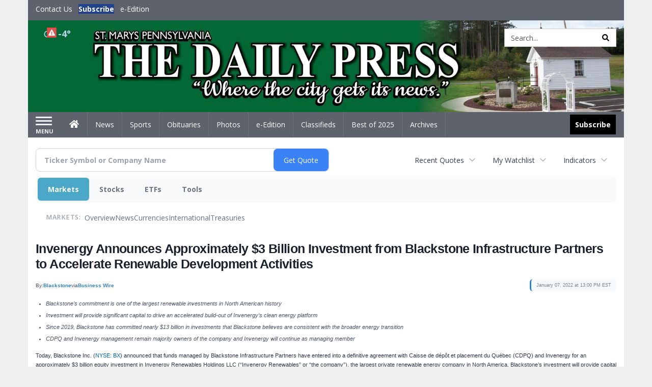

--- FILE ---
content_type: text/html; charset=utf-8
request_url: https://www.google.com/recaptcha/enterprise/anchor?ar=1&k=6LdF3BEhAAAAAEQUmLciJe0QwaHESwQFc2vwCWqh&co=aHR0cDovL2J1c2luZXNzLnNtZGFpbHlwcmVzcy5jb206ODA.&hl=en&v=N67nZn4AqZkNcbeMu4prBgzg&size=invisible&anchor-ms=20000&execute-ms=30000&cb=hh5yxvqbwluh
body_size: 48524
content:
<!DOCTYPE HTML><html dir="ltr" lang="en"><head><meta http-equiv="Content-Type" content="text/html; charset=UTF-8">
<meta http-equiv="X-UA-Compatible" content="IE=edge">
<title>reCAPTCHA</title>
<style type="text/css">
/* cyrillic-ext */
@font-face {
  font-family: 'Roboto';
  font-style: normal;
  font-weight: 400;
  font-stretch: 100%;
  src: url(//fonts.gstatic.com/s/roboto/v48/KFO7CnqEu92Fr1ME7kSn66aGLdTylUAMa3GUBHMdazTgWw.woff2) format('woff2');
  unicode-range: U+0460-052F, U+1C80-1C8A, U+20B4, U+2DE0-2DFF, U+A640-A69F, U+FE2E-FE2F;
}
/* cyrillic */
@font-face {
  font-family: 'Roboto';
  font-style: normal;
  font-weight: 400;
  font-stretch: 100%;
  src: url(//fonts.gstatic.com/s/roboto/v48/KFO7CnqEu92Fr1ME7kSn66aGLdTylUAMa3iUBHMdazTgWw.woff2) format('woff2');
  unicode-range: U+0301, U+0400-045F, U+0490-0491, U+04B0-04B1, U+2116;
}
/* greek-ext */
@font-face {
  font-family: 'Roboto';
  font-style: normal;
  font-weight: 400;
  font-stretch: 100%;
  src: url(//fonts.gstatic.com/s/roboto/v48/KFO7CnqEu92Fr1ME7kSn66aGLdTylUAMa3CUBHMdazTgWw.woff2) format('woff2');
  unicode-range: U+1F00-1FFF;
}
/* greek */
@font-face {
  font-family: 'Roboto';
  font-style: normal;
  font-weight: 400;
  font-stretch: 100%;
  src: url(//fonts.gstatic.com/s/roboto/v48/KFO7CnqEu92Fr1ME7kSn66aGLdTylUAMa3-UBHMdazTgWw.woff2) format('woff2');
  unicode-range: U+0370-0377, U+037A-037F, U+0384-038A, U+038C, U+038E-03A1, U+03A3-03FF;
}
/* math */
@font-face {
  font-family: 'Roboto';
  font-style: normal;
  font-weight: 400;
  font-stretch: 100%;
  src: url(//fonts.gstatic.com/s/roboto/v48/KFO7CnqEu92Fr1ME7kSn66aGLdTylUAMawCUBHMdazTgWw.woff2) format('woff2');
  unicode-range: U+0302-0303, U+0305, U+0307-0308, U+0310, U+0312, U+0315, U+031A, U+0326-0327, U+032C, U+032F-0330, U+0332-0333, U+0338, U+033A, U+0346, U+034D, U+0391-03A1, U+03A3-03A9, U+03B1-03C9, U+03D1, U+03D5-03D6, U+03F0-03F1, U+03F4-03F5, U+2016-2017, U+2034-2038, U+203C, U+2040, U+2043, U+2047, U+2050, U+2057, U+205F, U+2070-2071, U+2074-208E, U+2090-209C, U+20D0-20DC, U+20E1, U+20E5-20EF, U+2100-2112, U+2114-2115, U+2117-2121, U+2123-214F, U+2190, U+2192, U+2194-21AE, U+21B0-21E5, U+21F1-21F2, U+21F4-2211, U+2213-2214, U+2216-22FF, U+2308-230B, U+2310, U+2319, U+231C-2321, U+2336-237A, U+237C, U+2395, U+239B-23B7, U+23D0, U+23DC-23E1, U+2474-2475, U+25AF, U+25B3, U+25B7, U+25BD, U+25C1, U+25CA, U+25CC, U+25FB, U+266D-266F, U+27C0-27FF, U+2900-2AFF, U+2B0E-2B11, U+2B30-2B4C, U+2BFE, U+3030, U+FF5B, U+FF5D, U+1D400-1D7FF, U+1EE00-1EEFF;
}
/* symbols */
@font-face {
  font-family: 'Roboto';
  font-style: normal;
  font-weight: 400;
  font-stretch: 100%;
  src: url(//fonts.gstatic.com/s/roboto/v48/KFO7CnqEu92Fr1ME7kSn66aGLdTylUAMaxKUBHMdazTgWw.woff2) format('woff2');
  unicode-range: U+0001-000C, U+000E-001F, U+007F-009F, U+20DD-20E0, U+20E2-20E4, U+2150-218F, U+2190, U+2192, U+2194-2199, U+21AF, U+21E6-21F0, U+21F3, U+2218-2219, U+2299, U+22C4-22C6, U+2300-243F, U+2440-244A, U+2460-24FF, U+25A0-27BF, U+2800-28FF, U+2921-2922, U+2981, U+29BF, U+29EB, U+2B00-2BFF, U+4DC0-4DFF, U+FFF9-FFFB, U+10140-1018E, U+10190-1019C, U+101A0, U+101D0-101FD, U+102E0-102FB, U+10E60-10E7E, U+1D2C0-1D2D3, U+1D2E0-1D37F, U+1F000-1F0FF, U+1F100-1F1AD, U+1F1E6-1F1FF, U+1F30D-1F30F, U+1F315, U+1F31C, U+1F31E, U+1F320-1F32C, U+1F336, U+1F378, U+1F37D, U+1F382, U+1F393-1F39F, U+1F3A7-1F3A8, U+1F3AC-1F3AF, U+1F3C2, U+1F3C4-1F3C6, U+1F3CA-1F3CE, U+1F3D4-1F3E0, U+1F3ED, U+1F3F1-1F3F3, U+1F3F5-1F3F7, U+1F408, U+1F415, U+1F41F, U+1F426, U+1F43F, U+1F441-1F442, U+1F444, U+1F446-1F449, U+1F44C-1F44E, U+1F453, U+1F46A, U+1F47D, U+1F4A3, U+1F4B0, U+1F4B3, U+1F4B9, U+1F4BB, U+1F4BF, U+1F4C8-1F4CB, U+1F4D6, U+1F4DA, U+1F4DF, U+1F4E3-1F4E6, U+1F4EA-1F4ED, U+1F4F7, U+1F4F9-1F4FB, U+1F4FD-1F4FE, U+1F503, U+1F507-1F50B, U+1F50D, U+1F512-1F513, U+1F53E-1F54A, U+1F54F-1F5FA, U+1F610, U+1F650-1F67F, U+1F687, U+1F68D, U+1F691, U+1F694, U+1F698, U+1F6AD, U+1F6B2, U+1F6B9-1F6BA, U+1F6BC, U+1F6C6-1F6CF, U+1F6D3-1F6D7, U+1F6E0-1F6EA, U+1F6F0-1F6F3, U+1F6F7-1F6FC, U+1F700-1F7FF, U+1F800-1F80B, U+1F810-1F847, U+1F850-1F859, U+1F860-1F887, U+1F890-1F8AD, U+1F8B0-1F8BB, U+1F8C0-1F8C1, U+1F900-1F90B, U+1F93B, U+1F946, U+1F984, U+1F996, U+1F9E9, U+1FA00-1FA6F, U+1FA70-1FA7C, U+1FA80-1FA89, U+1FA8F-1FAC6, U+1FACE-1FADC, U+1FADF-1FAE9, U+1FAF0-1FAF8, U+1FB00-1FBFF;
}
/* vietnamese */
@font-face {
  font-family: 'Roboto';
  font-style: normal;
  font-weight: 400;
  font-stretch: 100%;
  src: url(//fonts.gstatic.com/s/roboto/v48/KFO7CnqEu92Fr1ME7kSn66aGLdTylUAMa3OUBHMdazTgWw.woff2) format('woff2');
  unicode-range: U+0102-0103, U+0110-0111, U+0128-0129, U+0168-0169, U+01A0-01A1, U+01AF-01B0, U+0300-0301, U+0303-0304, U+0308-0309, U+0323, U+0329, U+1EA0-1EF9, U+20AB;
}
/* latin-ext */
@font-face {
  font-family: 'Roboto';
  font-style: normal;
  font-weight: 400;
  font-stretch: 100%;
  src: url(//fonts.gstatic.com/s/roboto/v48/KFO7CnqEu92Fr1ME7kSn66aGLdTylUAMa3KUBHMdazTgWw.woff2) format('woff2');
  unicode-range: U+0100-02BA, U+02BD-02C5, U+02C7-02CC, U+02CE-02D7, U+02DD-02FF, U+0304, U+0308, U+0329, U+1D00-1DBF, U+1E00-1E9F, U+1EF2-1EFF, U+2020, U+20A0-20AB, U+20AD-20C0, U+2113, U+2C60-2C7F, U+A720-A7FF;
}
/* latin */
@font-face {
  font-family: 'Roboto';
  font-style: normal;
  font-weight: 400;
  font-stretch: 100%;
  src: url(//fonts.gstatic.com/s/roboto/v48/KFO7CnqEu92Fr1ME7kSn66aGLdTylUAMa3yUBHMdazQ.woff2) format('woff2');
  unicode-range: U+0000-00FF, U+0131, U+0152-0153, U+02BB-02BC, U+02C6, U+02DA, U+02DC, U+0304, U+0308, U+0329, U+2000-206F, U+20AC, U+2122, U+2191, U+2193, U+2212, U+2215, U+FEFF, U+FFFD;
}
/* cyrillic-ext */
@font-face {
  font-family: 'Roboto';
  font-style: normal;
  font-weight: 500;
  font-stretch: 100%;
  src: url(//fonts.gstatic.com/s/roboto/v48/KFO7CnqEu92Fr1ME7kSn66aGLdTylUAMa3GUBHMdazTgWw.woff2) format('woff2');
  unicode-range: U+0460-052F, U+1C80-1C8A, U+20B4, U+2DE0-2DFF, U+A640-A69F, U+FE2E-FE2F;
}
/* cyrillic */
@font-face {
  font-family: 'Roboto';
  font-style: normal;
  font-weight: 500;
  font-stretch: 100%;
  src: url(//fonts.gstatic.com/s/roboto/v48/KFO7CnqEu92Fr1ME7kSn66aGLdTylUAMa3iUBHMdazTgWw.woff2) format('woff2');
  unicode-range: U+0301, U+0400-045F, U+0490-0491, U+04B0-04B1, U+2116;
}
/* greek-ext */
@font-face {
  font-family: 'Roboto';
  font-style: normal;
  font-weight: 500;
  font-stretch: 100%;
  src: url(//fonts.gstatic.com/s/roboto/v48/KFO7CnqEu92Fr1ME7kSn66aGLdTylUAMa3CUBHMdazTgWw.woff2) format('woff2');
  unicode-range: U+1F00-1FFF;
}
/* greek */
@font-face {
  font-family: 'Roboto';
  font-style: normal;
  font-weight: 500;
  font-stretch: 100%;
  src: url(//fonts.gstatic.com/s/roboto/v48/KFO7CnqEu92Fr1ME7kSn66aGLdTylUAMa3-UBHMdazTgWw.woff2) format('woff2');
  unicode-range: U+0370-0377, U+037A-037F, U+0384-038A, U+038C, U+038E-03A1, U+03A3-03FF;
}
/* math */
@font-face {
  font-family: 'Roboto';
  font-style: normal;
  font-weight: 500;
  font-stretch: 100%;
  src: url(//fonts.gstatic.com/s/roboto/v48/KFO7CnqEu92Fr1ME7kSn66aGLdTylUAMawCUBHMdazTgWw.woff2) format('woff2');
  unicode-range: U+0302-0303, U+0305, U+0307-0308, U+0310, U+0312, U+0315, U+031A, U+0326-0327, U+032C, U+032F-0330, U+0332-0333, U+0338, U+033A, U+0346, U+034D, U+0391-03A1, U+03A3-03A9, U+03B1-03C9, U+03D1, U+03D5-03D6, U+03F0-03F1, U+03F4-03F5, U+2016-2017, U+2034-2038, U+203C, U+2040, U+2043, U+2047, U+2050, U+2057, U+205F, U+2070-2071, U+2074-208E, U+2090-209C, U+20D0-20DC, U+20E1, U+20E5-20EF, U+2100-2112, U+2114-2115, U+2117-2121, U+2123-214F, U+2190, U+2192, U+2194-21AE, U+21B0-21E5, U+21F1-21F2, U+21F4-2211, U+2213-2214, U+2216-22FF, U+2308-230B, U+2310, U+2319, U+231C-2321, U+2336-237A, U+237C, U+2395, U+239B-23B7, U+23D0, U+23DC-23E1, U+2474-2475, U+25AF, U+25B3, U+25B7, U+25BD, U+25C1, U+25CA, U+25CC, U+25FB, U+266D-266F, U+27C0-27FF, U+2900-2AFF, U+2B0E-2B11, U+2B30-2B4C, U+2BFE, U+3030, U+FF5B, U+FF5D, U+1D400-1D7FF, U+1EE00-1EEFF;
}
/* symbols */
@font-face {
  font-family: 'Roboto';
  font-style: normal;
  font-weight: 500;
  font-stretch: 100%;
  src: url(//fonts.gstatic.com/s/roboto/v48/KFO7CnqEu92Fr1ME7kSn66aGLdTylUAMaxKUBHMdazTgWw.woff2) format('woff2');
  unicode-range: U+0001-000C, U+000E-001F, U+007F-009F, U+20DD-20E0, U+20E2-20E4, U+2150-218F, U+2190, U+2192, U+2194-2199, U+21AF, U+21E6-21F0, U+21F3, U+2218-2219, U+2299, U+22C4-22C6, U+2300-243F, U+2440-244A, U+2460-24FF, U+25A0-27BF, U+2800-28FF, U+2921-2922, U+2981, U+29BF, U+29EB, U+2B00-2BFF, U+4DC0-4DFF, U+FFF9-FFFB, U+10140-1018E, U+10190-1019C, U+101A0, U+101D0-101FD, U+102E0-102FB, U+10E60-10E7E, U+1D2C0-1D2D3, U+1D2E0-1D37F, U+1F000-1F0FF, U+1F100-1F1AD, U+1F1E6-1F1FF, U+1F30D-1F30F, U+1F315, U+1F31C, U+1F31E, U+1F320-1F32C, U+1F336, U+1F378, U+1F37D, U+1F382, U+1F393-1F39F, U+1F3A7-1F3A8, U+1F3AC-1F3AF, U+1F3C2, U+1F3C4-1F3C6, U+1F3CA-1F3CE, U+1F3D4-1F3E0, U+1F3ED, U+1F3F1-1F3F3, U+1F3F5-1F3F7, U+1F408, U+1F415, U+1F41F, U+1F426, U+1F43F, U+1F441-1F442, U+1F444, U+1F446-1F449, U+1F44C-1F44E, U+1F453, U+1F46A, U+1F47D, U+1F4A3, U+1F4B0, U+1F4B3, U+1F4B9, U+1F4BB, U+1F4BF, U+1F4C8-1F4CB, U+1F4D6, U+1F4DA, U+1F4DF, U+1F4E3-1F4E6, U+1F4EA-1F4ED, U+1F4F7, U+1F4F9-1F4FB, U+1F4FD-1F4FE, U+1F503, U+1F507-1F50B, U+1F50D, U+1F512-1F513, U+1F53E-1F54A, U+1F54F-1F5FA, U+1F610, U+1F650-1F67F, U+1F687, U+1F68D, U+1F691, U+1F694, U+1F698, U+1F6AD, U+1F6B2, U+1F6B9-1F6BA, U+1F6BC, U+1F6C6-1F6CF, U+1F6D3-1F6D7, U+1F6E0-1F6EA, U+1F6F0-1F6F3, U+1F6F7-1F6FC, U+1F700-1F7FF, U+1F800-1F80B, U+1F810-1F847, U+1F850-1F859, U+1F860-1F887, U+1F890-1F8AD, U+1F8B0-1F8BB, U+1F8C0-1F8C1, U+1F900-1F90B, U+1F93B, U+1F946, U+1F984, U+1F996, U+1F9E9, U+1FA00-1FA6F, U+1FA70-1FA7C, U+1FA80-1FA89, U+1FA8F-1FAC6, U+1FACE-1FADC, U+1FADF-1FAE9, U+1FAF0-1FAF8, U+1FB00-1FBFF;
}
/* vietnamese */
@font-face {
  font-family: 'Roboto';
  font-style: normal;
  font-weight: 500;
  font-stretch: 100%;
  src: url(//fonts.gstatic.com/s/roboto/v48/KFO7CnqEu92Fr1ME7kSn66aGLdTylUAMa3OUBHMdazTgWw.woff2) format('woff2');
  unicode-range: U+0102-0103, U+0110-0111, U+0128-0129, U+0168-0169, U+01A0-01A1, U+01AF-01B0, U+0300-0301, U+0303-0304, U+0308-0309, U+0323, U+0329, U+1EA0-1EF9, U+20AB;
}
/* latin-ext */
@font-face {
  font-family: 'Roboto';
  font-style: normal;
  font-weight: 500;
  font-stretch: 100%;
  src: url(//fonts.gstatic.com/s/roboto/v48/KFO7CnqEu92Fr1ME7kSn66aGLdTylUAMa3KUBHMdazTgWw.woff2) format('woff2');
  unicode-range: U+0100-02BA, U+02BD-02C5, U+02C7-02CC, U+02CE-02D7, U+02DD-02FF, U+0304, U+0308, U+0329, U+1D00-1DBF, U+1E00-1E9F, U+1EF2-1EFF, U+2020, U+20A0-20AB, U+20AD-20C0, U+2113, U+2C60-2C7F, U+A720-A7FF;
}
/* latin */
@font-face {
  font-family: 'Roboto';
  font-style: normal;
  font-weight: 500;
  font-stretch: 100%;
  src: url(//fonts.gstatic.com/s/roboto/v48/KFO7CnqEu92Fr1ME7kSn66aGLdTylUAMa3yUBHMdazQ.woff2) format('woff2');
  unicode-range: U+0000-00FF, U+0131, U+0152-0153, U+02BB-02BC, U+02C6, U+02DA, U+02DC, U+0304, U+0308, U+0329, U+2000-206F, U+20AC, U+2122, U+2191, U+2193, U+2212, U+2215, U+FEFF, U+FFFD;
}
/* cyrillic-ext */
@font-face {
  font-family: 'Roboto';
  font-style: normal;
  font-weight: 900;
  font-stretch: 100%;
  src: url(//fonts.gstatic.com/s/roboto/v48/KFO7CnqEu92Fr1ME7kSn66aGLdTylUAMa3GUBHMdazTgWw.woff2) format('woff2');
  unicode-range: U+0460-052F, U+1C80-1C8A, U+20B4, U+2DE0-2DFF, U+A640-A69F, U+FE2E-FE2F;
}
/* cyrillic */
@font-face {
  font-family: 'Roboto';
  font-style: normal;
  font-weight: 900;
  font-stretch: 100%;
  src: url(//fonts.gstatic.com/s/roboto/v48/KFO7CnqEu92Fr1ME7kSn66aGLdTylUAMa3iUBHMdazTgWw.woff2) format('woff2');
  unicode-range: U+0301, U+0400-045F, U+0490-0491, U+04B0-04B1, U+2116;
}
/* greek-ext */
@font-face {
  font-family: 'Roboto';
  font-style: normal;
  font-weight: 900;
  font-stretch: 100%;
  src: url(//fonts.gstatic.com/s/roboto/v48/KFO7CnqEu92Fr1ME7kSn66aGLdTylUAMa3CUBHMdazTgWw.woff2) format('woff2');
  unicode-range: U+1F00-1FFF;
}
/* greek */
@font-face {
  font-family: 'Roboto';
  font-style: normal;
  font-weight: 900;
  font-stretch: 100%;
  src: url(//fonts.gstatic.com/s/roboto/v48/KFO7CnqEu92Fr1ME7kSn66aGLdTylUAMa3-UBHMdazTgWw.woff2) format('woff2');
  unicode-range: U+0370-0377, U+037A-037F, U+0384-038A, U+038C, U+038E-03A1, U+03A3-03FF;
}
/* math */
@font-face {
  font-family: 'Roboto';
  font-style: normal;
  font-weight: 900;
  font-stretch: 100%;
  src: url(//fonts.gstatic.com/s/roboto/v48/KFO7CnqEu92Fr1ME7kSn66aGLdTylUAMawCUBHMdazTgWw.woff2) format('woff2');
  unicode-range: U+0302-0303, U+0305, U+0307-0308, U+0310, U+0312, U+0315, U+031A, U+0326-0327, U+032C, U+032F-0330, U+0332-0333, U+0338, U+033A, U+0346, U+034D, U+0391-03A1, U+03A3-03A9, U+03B1-03C9, U+03D1, U+03D5-03D6, U+03F0-03F1, U+03F4-03F5, U+2016-2017, U+2034-2038, U+203C, U+2040, U+2043, U+2047, U+2050, U+2057, U+205F, U+2070-2071, U+2074-208E, U+2090-209C, U+20D0-20DC, U+20E1, U+20E5-20EF, U+2100-2112, U+2114-2115, U+2117-2121, U+2123-214F, U+2190, U+2192, U+2194-21AE, U+21B0-21E5, U+21F1-21F2, U+21F4-2211, U+2213-2214, U+2216-22FF, U+2308-230B, U+2310, U+2319, U+231C-2321, U+2336-237A, U+237C, U+2395, U+239B-23B7, U+23D0, U+23DC-23E1, U+2474-2475, U+25AF, U+25B3, U+25B7, U+25BD, U+25C1, U+25CA, U+25CC, U+25FB, U+266D-266F, U+27C0-27FF, U+2900-2AFF, U+2B0E-2B11, U+2B30-2B4C, U+2BFE, U+3030, U+FF5B, U+FF5D, U+1D400-1D7FF, U+1EE00-1EEFF;
}
/* symbols */
@font-face {
  font-family: 'Roboto';
  font-style: normal;
  font-weight: 900;
  font-stretch: 100%;
  src: url(//fonts.gstatic.com/s/roboto/v48/KFO7CnqEu92Fr1ME7kSn66aGLdTylUAMaxKUBHMdazTgWw.woff2) format('woff2');
  unicode-range: U+0001-000C, U+000E-001F, U+007F-009F, U+20DD-20E0, U+20E2-20E4, U+2150-218F, U+2190, U+2192, U+2194-2199, U+21AF, U+21E6-21F0, U+21F3, U+2218-2219, U+2299, U+22C4-22C6, U+2300-243F, U+2440-244A, U+2460-24FF, U+25A0-27BF, U+2800-28FF, U+2921-2922, U+2981, U+29BF, U+29EB, U+2B00-2BFF, U+4DC0-4DFF, U+FFF9-FFFB, U+10140-1018E, U+10190-1019C, U+101A0, U+101D0-101FD, U+102E0-102FB, U+10E60-10E7E, U+1D2C0-1D2D3, U+1D2E0-1D37F, U+1F000-1F0FF, U+1F100-1F1AD, U+1F1E6-1F1FF, U+1F30D-1F30F, U+1F315, U+1F31C, U+1F31E, U+1F320-1F32C, U+1F336, U+1F378, U+1F37D, U+1F382, U+1F393-1F39F, U+1F3A7-1F3A8, U+1F3AC-1F3AF, U+1F3C2, U+1F3C4-1F3C6, U+1F3CA-1F3CE, U+1F3D4-1F3E0, U+1F3ED, U+1F3F1-1F3F3, U+1F3F5-1F3F7, U+1F408, U+1F415, U+1F41F, U+1F426, U+1F43F, U+1F441-1F442, U+1F444, U+1F446-1F449, U+1F44C-1F44E, U+1F453, U+1F46A, U+1F47D, U+1F4A3, U+1F4B0, U+1F4B3, U+1F4B9, U+1F4BB, U+1F4BF, U+1F4C8-1F4CB, U+1F4D6, U+1F4DA, U+1F4DF, U+1F4E3-1F4E6, U+1F4EA-1F4ED, U+1F4F7, U+1F4F9-1F4FB, U+1F4FD-1F4FE, U+1F503, U+1F507-1F50B, U+1F50D, U+1F512-1F513, U+1F53E-1F54A, U+1F54F-1F5FA, U+1F610, U+1F650-1F67F, U+1F687, U+1F68D, U+1F691, U+1F694, U+1F698, U+1F6AD, U+1F6B2, U+1F6B9-1F6BA, U+1F6BC, U+1F6C6-1F6CF, U+1F6D3-1F6D7, U+1F6E0-1F6EA, U+1F6F0-1F6F3, U+1F6F7-1F6FC, U+1F700-1F7FF, U+1F800-1F80B, U+1F810-1F847, U+1F850-1F859, U+1F860-1F887, U+1F890-1F8AD, U+1F8B0-1F8BB, U+1F8C0-1F8C1, U+1F900-1F90B, U+1F93B, U+1F946, U+1F984, U+1F996, U+1F9E9, U+1FA00-1FA6F, U+1FA70-1FA7C, U+1FA80-1FA89, U+1FA8F-1FAC6, U+1FACE-1FADC, U+1FADF-1FAE9, U+1FAF0-1FAF8, U+1FB00-1FBFF;
}
/* vietnamese */
@font-face {
  font-family: 'Roboto';
  font-style: normal;
  font-weight: 900;
  font-stretch: 100%;
  src: url(//fonts.gstatic.com/s/roboto/v48/KFO7CnqEu92Fr1ME7kSn66aGLdTylUAMa3OUBHMdazTgWw.woff2) format('woff2');
  unicode-range: U+0102-0103, U+0110-0111, U+0128-0129, U+0168-0169, U+01A0-01A1, U+01AF-01B0, U+0300-0301, U+0303-0304, U+0308-0309, U+0323, U+0329, U+1EA0-1EF9, U+20AB;
}
/* latin-ext */
@font-face {
  font-family: 'Roboto';
  font-style: normal;
  font-weight: 900;
  font-stretch: 100%;
  src: url(//fonts.gstatic.com/s/roboto/v48/KFO7CnqEu92Fr1ME7kSn66aGLdTylUAMa3KUBHMdazTgWw.woff2) format('woff2');
  unicode-range: U+0100-02BA, U+02BD-02C5, U+02C7-02CC, U+02CE-02D7, U+02DD-02FF, U+0304, U+0308, U+0329, U+1D00-1DBF, U+1E00-1E9F, U+1EF2-1EFF, U+2020, U+20A0-20AB, U+20AD-20C0, U+2113, U+2C60-2C7F, U+A720-A7FF;
}
/* latin */
@font-face {
  font-family: 'Roboto';
  font-style: normal;
  font-weight: 900;
  font-stretch: 100%;
  src: url(//fonts.gstatic.com/s/roboto/v48/KFO7CnqEu92Fr1ME7kSn66aGLdTylUAMa3yUBHMdazQ.woff2) format('woff2');
  unicode-range: U+0000-00FF, U+0131, U+0152-0153, U+02BB-02BC, U+02C6, U+02DA, U+02DC, U+0304, U+0308, U+0329, U+2000-206F, U+20AC, U+2122, U+2191, U+2193, U+2212, U+2215, U+FEFF, U+FFFD;
}

</style>
<link rel="stylesheet" type="text/css" href="https://www.gstatic.com/recaptcha/releases/N67nZn4AqZkNcbeMu4prBgzg/styles__ltr.css">
<script nonce="iQJXnQKdJ_h9iVZl3tC1NQ" type="text/javascript">window['__recaptcha_api'] = 'https://www.google.com/recaptcha/enterprise/';</script>
<script type="text/javascript" src="https://www.gstatic.com/recaptcha/releases/N67nZn4AqZkNcbeMu4prBgzg/recaptcha__en.js" nonce="iQJXnQKdJ_h9iVZl3tC1NQ">
      
    </script></head>
<body><div id="rc-anchor-alert" class="rc-anchor-alert"></div>
<input type="hidden" id="recaptcha-token" value="[base64]">
<script type="text/javascript" nonce="iQJXnQKdJ_h9iVZl3tC1NQ">
      recaptcha.anchor.Main.init("[\x22ainput\x22,[\x22bgdata\x22,\x22\x22,\[base64]/[base64]/[base64]/[base64]/[base64]/UltsKytdPUU6KEU8MjA0OD9SW2wrK109RT4+NnwxOTI6KChFJjY0NTEyKT09NTUyOTYmJk0rMTxjLmxlbmd0aCYmKGMuY2hhckNvZGVBdChNKzEpJjY0NTEyKT09NTYzMjA/[base64]/[base64]/[base64]/[base64]/[base64]/[base64]/[base64]\x22,\[base64]\x22,\x22wrHDmUQ0w48UBMK5UngKH8OKw7I0wrlqVA9ADsObw487f8KJYsKBccOmeC3CgsOZw7F0w5TDgMOBw6HDj8OOVC7Do8KdNsOwH8KBHXPDuSPDrMOsw6bCicOrw4tfwrDDpMOTw6/CvMO/UnRoCcK7wotgw5XCj096ZmnDjXcXRMOCw5bDqMOWw54nRMKQCMOccMKWw4HCsBhAJMO2w5XDvFLDt8OTTh8Ewr3DoTAFA8OiTFDCr8Kzw7k7wpJFwqTDlgFDw5/DlcO3w7TDjVJywp/Ds8OfGGhlwofCoMKaY8KKwpBZcnRnw5EXwoTDi3smwqPCmiNXaiLDuybCrTvDj8KrLMOswpcGTTjChSXDoh/CiDzDp0U2wqBxwr5Fw7nCjj7DmgfCncOkb1fCpmvDucK9McKcNj5EC27Do10uwoXCmsKqw7rCnsOtwrrDtTfCjkbDkn7DgznDksKAZ8K2woomwoF3aW9GwpTClm9ww5wyCnxIw5JhP8KxDATCnFBQwq0TZMKhJ8KhwqoBw6/[base64]/[base64]/DisOGw4DDvTdwacO3SwbDlcOfw5okw7zDtMOhLsKYaTzDtxHClmVXw73Ch8Ktw65VO2MkIsONCXjCqcOywobDkmRnc8OYUCzDuElbw6/ClcKwcRDDn2BFw4LCsBXChCRbGVHChhsXBw8uCcKUw6XDux3Di8KeZ14YwqpCwprCp0U5NMKdNgjDujUVw5jCmkkUcMOYw4HCkR9NbjvCj8K2SDkBfBnCsEdAwrlbw7QOYlVLw5o5LMOKScK/[base64]/CklHCk1HDrh4OKcKMDxAMDcKlKcKzwrDDpsKDaWd0w4HDi8Ktwo19w6vDo8KMXmXDo8K2VivDqUscwp8sasKjR3hew7cgwp0pwr7DnxrCqS5Yw4PDj8K8w4p4B8OlwojDh8KAwrfDj2/CmxFhZT3CncOKTSsQwp9/wr9Sw6nDl1hXHsKKV0xBUWvCkMK9wobDmlNiwroAFGIDLjRRw6sMVCI0wqluw5I/USdrw6rDscKjw7LCo8K3wqlBNMOzw7rCt8OFBivDgm/[base64]/[base64]/CqVDDmcKCOlNdw4/DjHRewrxOBQHDlgpRwr/Dui7Cv3I+TH1gw5nCkXpXYsOZwq0MwrnDhy0pw7LCrTZcUsONQ8KhEcOYGsO9QmTDlANqw7vCsyDDigN7ZcK6w7Exwr7DiMO9esO2KlLDv8OObsOWbcKIw5DDgMKUGSFWSMOxw6DCnXDCuW0kwqQdcsO4wp3CoMOmNRwgXMO/w57DnFg+f8Oyw4bCiVPDksOkw7hCVlBtwobDuUfCmcOcw7wLwqrDtcKQwobDpn5wR17CgsKhIMKswojCjMKKwoEOw7zCgMKcEVjDssKDeRjCmcK9Ug3CngDCpcO2TDPCrRfDuMKKwpNnNMKwW8KcFsKwRzjDkMOTDcOON8O0A8Kbw6/DicKLdD5dw6XCrcOoJ0jCiMOGO8KCDcOowqt4wqtudcKQw6PCs8O2McOpFXTCu37CuMOwwq1Swo1fw5tXw7fCtnjDn2HChDXCih3DmMOJc8OXw7rCs8Osw7PDssOnw5zDq08cE8OuUkvDkC1qw5DCnD9/w4NOBVXCtwvClFTCt8OjesKfEMOEVMKnYCBbXXs1wqggI8OZw53DuSEqwoxfw67DuMKBOcKrw5xzwqzDlR/Dg2EETRvCklPDsCtiw7w7w7F+cknCuMOQw4fCiMKZw6kOw6nDi8OPw49wwrcBfcOTKcO4D8K8ZMOrw5DCqcOJw5vDkcK+IlhhDyplwo/CtsKrCnTCrkB6AcO0EMORw4fCh8KyNsO+XMKMwqjDscOqwoHDjcOrLiVOw75PwrYaLcOnBcO/esKSw4ZIa8KxKmHCmXnDosKPwpoMDn7CpzXDqsKCPMO9VMO6FsODw6RFJcKAbjdkWijDr1fDpcK+w7VyPgXDhCRHeT0gcT0ZHMOGwoDDrMOSFMOzFnl3GRrCs8O1dcKsG8KkwqpaQcOUwqQ+PsO7wpxrOwkRbVUfdWUjVsOUG2zCmX/CgQpBw6J+wpLChsOpS1Q/w7cZbsOuw77DkMKDw5fCosKCw7/CiMO4XcOowokMw4DCmEbDncOcZsOsB8K4DQjChxZtw4EWXMO6woPDnmp2wqMjYsKwORjDv8K1w4dMwq/Dnk8Fw6rCiUZ+w5vDigELwoRiw6FLDlbCpsOvC8OEw4h0wo3CtsKTw7rCgjbCncKPcMKNw4TDl8KCHMOWwqXCty3DqMKRCX/DiG4HdsOTwr7CuMOlAxd/w7liwrBxOmoLH8O8wovDr8OcwqnCvmTDksOCw4xVZWvCmMKsOcKJwojDqXsKwqjClMKtwo4nDMO3w5l9VMKHJQvCjMOKCF3DiW/ChAzDnzLDusOaw4sZwpPDslN3TAFew6nDhH3Cjhd9PEMHL8KWf8KrK1rDnMOeIEtOZjLCiWbDhcODw4gAwrjDqMKRwrkvw5Auw4XCsQDDgcKCUWrCg1/CtUw1w4bDlsKSw496R8Onw6zCo1Eww5fCmcKUw5sjwoXCrnlJLcOKWwzDjcKBJsO/w6E7wpUJFCTDp8KUCGDCpjpww7M7EsO2w7rDpGfDlMOwwqpuw5fDoTluwp8kw5LCoxDDh2/DtMKvw7vClATDpMKywqLCnsOCwpkdw5LDpBZvdEJXwoJCUsKIWcKTPcOiwpV9Zg/CpifDvgvDv8KlFU/Dp8KUw6LCtGc6w77CrcKuOh3CnTxuZMKOIiPDp1MKN1FeN8OPEV99ZnDDklTCrxXCosKVw5/CpsKlRMOcByjDt8KxShVOEMK0wotVCDHCqmNGFsOhw4nCkMO/[base64]/CjnbCt8O5Th/CjcKoBTE8wptPwqJEasK0YcORwrcAw4HCncOjw4JFwoRlwq07NwnDgVDCvsKtCk5bw77Cg3bCoMKEwpRVAMKew4TCkVUvZ8KWC1bCtMO5fcKPw7s6w5Vcw61Qw5koEcObRyEfwo9Mw6DCqcOlZCo2w5/CnFUDJMKRw7DCksKZw54LUnHCrsKxUcK8MyDDlTbDuxnCrsOYPRDDhETCgnbDpcKMwqDCjUIZJnE6VQonYcKfTMOvw5nDqkfDmUwHw6TClGZKGHbDgkDDsMOswrHDnkoPfcOtwpIiw4spwozDk8KHw5E1HsOrLwUgwoNsw6XCoMK/PQx1JgI3wp5bwoUvw5fCmCzCj8KqwpQjCMOPwpTDgW3CvhLCsMKkTxLDtBhlB27Dj8KRQCQ5ZVjDjMORTD9dZcOFw6NxIMOMw5nCtDbDsBZcw6thYF4kw5NAQXnDqWbDp33Di8Ojw5HCtjwaDl7CiV47w5vCn8KAUFZXFGvDjxsPbcKTwpTCgBjDtyrCp8OGwpjDqh/ClH/CmsOIw4TDlcKvTMOhwoNZME0iTG7ChHzCnmZRw6/DpsOQVywfCsOUwqHDqUXClARuwrzCoUNQfsKHJW7DnibCmMOBcsOoGzDDq8OZW8KlGMK2w5jDoAA2HALDqGgSwq5iwqfDgMKKWcKeLsKyNMO2w5zCjcOFwohSw7EUw73Djn/CiT41fFRDw6Ygw4XCrT9SfEc6eg9lwpc1Wz59UcOAwpHCqSLCiRkXHMK/w4Jcw4BXwq/Cv8Kww4wJNnTCs8KtC33Cu3olw5p+wq/CscKmUsKXw4p4wrnCiWZcGMK5w6jDqW/CizTDk8KZw4ljwqlxJ39YwrrDtMKUw5rCgCRYw6/DnMKEwq9GfkdOwrPDoQPCrS5tw6nDtljDkDh9w6/DmiXCp2YQw6PCgwzDm8O+AMK3WcKewovCtRzCpsO7YsOVEFZgwqzDrDXCmsOzwoTCg8KTS8O1wqPDmWVKL8KVw6rDgMKhdsKKw5/CscKUDsKVwpZ0w6dZSTYeRMO1M8KZwqBYwqARwrVmb0tBLVrDmTnDp8KgwpoRw6MmwqjDnVR8DHXCs1wPIsKXDgQ3UsKXZsKTwoHCmsKzw57DnFIye8O2wo/DqsKydAnCoGYxwoHDoMOeKMKIJ1Yyw5zDo3wdWy83w5cuwpkzKsOzJcK/MxjDvMKDXn7Dp8OxInzDlcOWOixSXBUIfcK9wpEMC3F7wot/EyDCoH4UAQBreHkzWzbDqsOYwr7Cp8OSfMO5JGLCiT/DmMKJdMKTw6nCuTguFDIewp7DjsOSZTbDhMKTwpUVSsOmw75Cw5XCpSnDlsOROwplDQQdUMKZenJWw7vCoSfCs07Co2vCq8KBw6jDvXNaeRMAwrzDol5qw4BRw58UFcOgc1vDisKLB8KZwr5cVMKkw77DnsKoWh/Cj8KNwplNw5LCi8O2aCQLC8KywqHCv8K9wpIaGVJDEBkwwrHCjMO0w77CocKSVMO4CcO9wprDh8OiZ2dewpB+w7l1SGhUw6LCrS/CnRFHZMO/w4V7ZnU2wqTCnMOHHUfDlU8KLzFqFcK0fcKAwr/ClsOUw6QFV8OTwqrDicKZwqczNkwWScKsw6tsWcKxAwLCuFnDt1ApbsK8w6rDmEk/Q0ACwqvDsGcUwpbDpl01dFEYMMOXfwtGw7fCiVvCj8KGU8K/woDChDh1w7tndFR1cx/CgMOnw512wqjDicOeFw5IcsKnQwTCt0zDtMKXR2JOEWHCr8O2PgFtXWYXw5MBwqTDnx3DpsKFJMOERmjDrcOlPS3Cj8KkEB5iw63DogHDvsOtw6XDkcKPwosYw7XDlcO/WgDCm3zDlnscwqcUwpDCkhVtw5HDlD3CsUJNw7LCi3sfLcOAwo3CmSjDgWFxwqgiwovCv8KMw4UaFXlSfMKxXcK9AMOqwpFgw5/Cu8K3w4Y6DA4sCcKMHApUCHIqw4PDsDLDpGFSchAlw6nCgjlAw5/[base64]/[base64]/Cv8OEwoXDicOjd1gxeMK8EV/DqMOGwqEvFsKQwo1AwrMYwqXCr8OlLjTCrsKTbHUbf8OYwrdEeHRXVX/[base64]/wrfCuMOLwrbCrMK3Py3DnV3DncOVP8OZw6BZUUUSZwTCoWpOwrDDiF5WL8Oewo7ChMOBYCYewrUgwrnDkAzDnUIKwr8WfMOGAlVRw4/[base64]/[base64]/GMOww7VFw7rCskhDwqfCscK2w6c3wq1lwoTDrRLDmR/DoUbDtsOiU8KEeUl9wrXDoyXDgkw6CU3CqCfCg8OawozDlcKCX2pqwq/DrcKXTV3Ct8OAw41Nw51uXMKhM8O8fsK0wqN8asOWw5New5fDo29zBG9aIcOpwphPPMOcGDAuKwM8XsOzMsO7wokFwqA/[base64]/[base64]/[base64]/DqsOaw5Fsw5pxMQdjEsOEMhTDhhjCrcO4VcOaFcK2w7HDlMO6NMO0w5xYNcORFVvCtz47w4oEVcOoRMKsK0gFw4UME8KGKkTDscKjPA3CjsKBCMOkVHXDngF+BiHCqRrCuklrIMO0Zz16w53CjSrCscO/wrcjw7J+wrzDn8OUw5kBbWjDu8KRwovDjXLDgsK+fcKFw63DrkrCimXDssONwozDqz9PHsK9KSTCvzjDhsO3w4XCnQc5c2rCp27DqsOCN8KJwr/DtwbCuynCg1lFwo3Cs8KYdTHCtTFgPjbDisO6C8KJDHLCviTDusKBAMKeAMOswo/DtmUMwpHDm8KvH3Qyw7DDnVHDoFFPw7RrwobDmDJrOSLDvy7CmwMuM0rDmxPDvGPCtirDuVEIBB4fL0DCil8/FkIWw6ZRZ8OtSVE/bWjDn2BhwpZ7U8OwdcORQ1wva8OmwrDCqX1gWsK8fsO2acOjw4k5w71Vw5TCnlIUwppDwq/CoyfChMOiC33DuwsHw4rCvMKBw5Jfw79Ww6h7GMK/[base64]/[base64]/DvsKCDMO+wpkbcsKWw4NFwopQcMO3ecO/aUvCuSzDvgXCicKJTMOSwrwIPsOtw7gVaMOhKsKMWCTDi8OnAj/Cmx/DjsKRXgvCuS92wpglwq7Ch8KWGRjDu8Kew68uw6DCuHvCumXCmsKGdFANQ8KCMcKAwo/CvMOSRMOiXGtwDnlPwp/CgWPDmcOjw63CtcOiT8O/MAnDkTt2wqHCncOnworDncKIMS7CmB0dwpTCrcK/w4kufzPCsHYuw7BawofDtDpHB8OATj/[base64]/L8OQw5I0w4YAUDjClhYrwrprIDPCqAFVB1vCsCzCtBUCwqkDwpTDhG1NBcOSHsOiRETChsOTw7fCmAxfw5PDpcOuXsOZE8KsQEc8wpfDscKDI8KZw6p4wr8bwqLCrBjCuhV+RwQ0DsOaw59IbMOhwq3Cu8OZw6E+ZXRCwpfCqVjCgMKCSgZ9QxTDpz/DnQd6aXhRwqfDm3F1VsK3bMOtDyDCi8Ouw5TDoDLDt8OECm3DisKkw74+w7ELPjRcTS/DqcO0CsO8WmZLMsKkw45hwqvDknzDrGI7wpjCmMOQA8OJC0vDriApwpdTwpTDgcKpfGbCuD9XF8OCwrPCr8OeHsOSw63Co0nCsjcbTsKvQQpbZsK6RcKSwqsDw7cNwpPCj8Kmw6DCuk88w5jChAhhUsOtwq84DcKkMWsFe8Olw7bDo8ORw5XCilzCn8K/wofDuW7Cu13DshfDtMK8O23DjyzCiwPDkiVmw7dYwqxtwpjDtCUBwoDCnWRWw7vDlz/[base64]/McOXDcKlwrPCplPDih5xw4/DnMOKw73DiTbCnmsLw6kCZmLDs3EuRcOCw7V3w6TDhMK1UQkeH8OrC8Ouw4rDp8K/w4vCj8O5JznDrcOMRcKMw4rCrhPCocKcEkpaw54VwrLDvMO/w4AhEcKpalfDl8Okw4DCgnPDucOhScOnwpVZFDstLg5rED9ZwrnDtcKEYFNOw53DgTEmwrRWUcKJw6TCrMKYw7PCnm0wWy4kWjF9FksSw4rCgSMsJcKEw4Itw5bDpQsuecOyU8KwXsKbwq7CiMO8WGRqcQbDgUIGNsOKW1jChi4CwrnDqcOEFMKYw5bDh1DCl8K/woF3wqpGa8KCw6XDk8Ofw513w5DDpMK8wprDkBbCnBbCuGjCqcK7w73Duz7DkMOYwqvDkMKWJGdcw4Bjw6JNQcOEcBDDocK9YG/DgsOxMGLCvzPDusK8JMO9O0EJwrfDqU8Ww7ldwrdFw5DDqzfDvMKIScKpw58wa3g7N8OWAcKNA2/CtFJiw4E9P1BDw7LDqsKERXjCjk/CoMKUCV/DqsO4NhV+QcKPw5bCgGZsw77Dg8Kjw6rDqEs3c8OHeQ8zfQ1Dw5oKcBx/ZMK0w41mYm9GeEvDgsK/w5fCpsKnwrREbUsCwpbCtAzCoDfDv8KPwrwVHsOXJVRkwp5tFMKAw5s7R8K9wo44wo3Dkg/Cr8KHKMKBSMKnMMKkR8Kxf8KhwrwMFyPDjVTDkls/wqZXw5FkO15gFMOfPMOOD8OVd8OhWMO1wqjCgg7Cj8KgwrciUMONHMKuwrMhAsKuQsOlwpPDtDwewpgSYWDDgMKCRcKLCsO/woBYw6PCs8OnLkBbJ8KZNMONVcKPLC55D8KEw7TCr07DjsOEwpt4EsKlZF1pc8OAwoPDgcOKUMOwwoYXTcOKwpExflzClmnDtsOhw493RsKqw4ENPTgBwroTBcOzC8OIw40PZcK5OCkpwrvDssKBw75ew47Dm8K4JHTCvUbCm0I/[base64]/Dkwo0EwEyKwbDjcODTMKAXzBxwrMiMMObw5VjCsKgO8OhwoVkOHJ4wprDsMOeXz3DkMK1w49Qw6TDn8Kvw6/DpUTCpcOKwqRkb8KkYkHDrsK5w53Dh0F5KMOowodJw53DmUYgw57CvMO0w5PChMKywp46wprCq8OswrlAOC9EMEMQbyjCnWZPAkBZIjJTw6MAw4QVKcOBw4ERZxzDuMKEDMOjwp80w5kSw4XCusOqfCNhBnLDunIuwo7Cigosw7fDu8OrE8KoFBHCq8KJRGnCrHASch/DkMOEw7lsO8O9w59Kw6ttwq9bw7rDj8K3TMOKwpENw4AAZMOnf8Kyw7zDisO0CEZHwovCoTEwLX0kXcOtZmAqw6bDqlTDhFhEVsOcP8KMSiTDihbDjcO7w6/Cj8K6w40IGnHCrC9mwqZsbzsrWMKZRGxvE3HCmRRpSl8cE01jd1g3ECvDqRApRMKww6x2w7rCoMK1KMOUw6FNw4RlLFrCgMOCwopnFA7CoxVuwpXDssKyFsOYwpBsUMKJwo/DtsOvw73Dg2LDhMKIw59IZRrDhsORRMKjGMK+QRBUEjFnLxTCnMK9w4XCqE3DqsKAwp9HV8Ojw5VkKMKydsOoMMOgPHDCsjXDssKeP0HDpMKdMGY4aMKiBEcee8KrBBvDgMOqw5JUw5zCmcOrwpY8wq0qwozDpWfDr23CqMKeDsKQIDnCs8K4J2/Ct8K3J8Ojw6llw717cVglw7s+HyzCj8Kww7rDpl5bwo5EasK0H8OSK8KCwrMGDV5Rw4HDi8KQLcKew73CicO7eFBeTcKlw5XDjcKbw5vCtMKnSEbCp8KTw5vCq1XCvwvDvAsXfzrDisOowqQcAcO/[base64]/CuhJsKcOkw5low6bDrMOXVMO5TBXDqWxNwrTCs8KLSGZcw5rCqncJw43CoVvDicKSw4Q1eMKJwoZkZ8OuJjHDnGoQwpxPw701w7XCjS/CjcK8J0rDpzvDhgLChC7Cg0BRwqc7QnbComHCp3cuE8KNw4/DmMKfEgnCv0kjwqfDrcOFw7BEK1PCq8KPesKGf8O0w7JaQ03Cs8KXN0DDo8KrHV5KQsOrwofDmhXClsORw4jClD/[base64]/CoHzDvMOzw5IoPMK3w4LCvkXCvMK/[base64]/Cml7CrMOWwoPDt8OBwobDrcOgE8Kne1Y5HCPCssOBw6vCqgdCdCxbBMOgfBodwp/CnSfCnsOyw5/DtMOrw5LDjR3CjSMjw6HCgzbDmFlnw4zCsMKGZcK1w7HDj8Okw68vwoV+w7fCtkAGw6NZw45NUcKXwr/[base64]/[base64]/[base64]/w7fDrcKDLcOHFQQjwoLDiXPDkcOFIinCrMObCTEVw7zDm1HDlUnDoG0/w4AwwqIvwrJjwqrCj1nCt2nDpFNswqAtwrsTwpDCmMOIwp7DgsOuQ2fCvMO1Gj4Rw6oKwqt1wrpGw5grH1tgw6XCkMOnw6LClcKlwrliWUZow5FSfU7CpcO7wq/CtcKywqgnwowzP14XO21iTWR7w7hSwq/[base64]/bMOZKVR1w6JGYsOXXsKLA8KMOcK7WcKDQiMUwpB0wrbCqMOqwo/Co8OoK8OKScKiZMK+wp3DphoUOcKyIMKlP8KvwqQgw5rDk2fCmx1Uwr5IT3LCngVQRAnCpsK+wqJawrwaN8O0cMKIw6jCtsKPCkHCg8O5UsOIAzIeEsKUbzIjRMOFw6QVwobDj0/DoUfDtzBuMgIEQMKnwqvDgMKWSVzDvMKnH8OYEMOVwqHDvzgabghwwrXDnMKOwql7wrfDi2TCtVXCmXUDw7PChUPCg0fCnRgpwpYSIVF2wpbDqA3CssOVwoHCsALDmMOqNcKxBcOlwpVfdDo5wrp3wqw6FhTDvk/CkwzDpjHCtzXCnMKeAsO9w7gHwrvDkUbDmsKcwrNFwoHDuMO3UHJRFsKZP8KZwrwQwq4Vw70zOVLDiz7Dl8ONVg3CoMOlPnpLw7V2XsK5w7QxwoprZlIJw4jDgU/CpT7DvMOAE8OSHEDDuGx5VsKqwrvDlMOhwobDnjFmCCvDi0rCosOAw7/DjgHCrR3CgsKsZyXCqkLDjlnDmxjDrEDDvsKkwo4bdMKdUX3CrFtnBTHCp8KJw4wYwpx9ZMO6wqF1wobDucO0w4krwqrDpMKAw7bCqErDtjkIwqrDqgPCvRscYVZHamsZwrF9RMOmwp1pw6VnwrLDhCXDjX9oLChQw5HCo8OzA1sowpjDncKDw5rCv8O6DG/ChcKNWxDCuCzDmgXDlsOGw4vDrQhSwrcVaj9uCcKxAWPDp0oGfDfDmsK8wp3CicOhbhfDisODw5YjD8Kjw5TDg8O0w6nCmcK/S8OswrRrwrAjwqvCjsO1wqXDpsKmw7TDnMKrwq7ChAFCLR/Ck8O0HMKjAmdTwpUtwp3Ch8ONw4DCkw/Cn8K7wqHDlQJACXsIbHzCoUjCkMOUw4s/wpJAHMOLwo3CksOfw4ACwqVcw4ACwol6wqw5DMO/AcKtHsOQVsKawoc7C8OQbcOVwrrDvDPCksOSU3fCr8Oyw4JCwoR9V1pSUgrDsGRPwovCqMOMf0Z1wonChw/[base64]/Dsj9bwrBeIxlxSMKfIsOXwqcJKsOvAiUmw6gtd8K6wp4JdMOdwopEw4UpXRDDusOgw6YmFcKRw5xKbsOtbTrCm23ChGPCiQfCjg/CpytjacOEcsO8w5UAJwwOIsKRwp7CjBsId8Kyw6NrI8K2AcO/wogxwp8HwqQKw63CskjCgcKmZcORN8OmAXzDhMKVwr0OG3DDuy18w5EOwpHDp1cnwrEJXWgdXn3CogYtKcK1csKWwrV8YcOfw5/Cp8KbwrQ1HlXCg8Kww4nCjsOqRcKGWBYkPDArwoQYw5EXw4lEw6rClD/[base64]/DucK8OTYBeMOsNHsKY8OCfDXDtMKTw5/DunZOLh8gw6/CqMO8w6dmwpvDgVLCjQhvw7HCoAsQwrUJVzAgUlnCtcKdw7rCg8KXw6YbMi3CqyVrw5NNLcKTYcKZwrXClgYpNibCs07DuXAxw4Upw77DkAc8c3l5GMKMw4hgw7ZgwrA4w4PDoCLCjSrCnsKIwo/DiwllQsODwonDthsrfcO+w6HDrcKXw67Dr2TCvlZBVsO5EMKMOsKTw7zDvMKDDA9xwrrCjsK/QWYwaMKMCzTCv0AmwpkYfVBoUcONVmvDtW/CqcKyIMOdVyXCsHwLNMKrUsKIwo/Ctkg0IsOVwqbCuMO/[base64]/w7jCp8KGw4J+wogpw4NXWDbCgCLCgG4Xf8OTU8KKQ8KNw7/DkF9Dw6ALexTCkyoCw4keLSHDh8KFwpnDhsKfwpLCghJNw7jDoMOcKcOUw410wropE8K9w7diIsKQwoPDp3jClMKVw5bCv1UNOcK3wqBsOSrDvMK/Fl7DpsOvAUdbcT7Cm23DthdZw7IYKsKlWcOxw6fDiMKJPE/DnMOlwp3DiMKaw7N1w7hBSsKsw4nCkcK3w7/DsHLClcK7egxVR17DjMODwpt/Hn4Rw7rDsR5OHsKLw5Q+TsOuZGfCoi/CpU3DsGkQJx7DocOUwr5secOWTjbCvcKeIm9cwrLDnMKbwqPDoFzDgTB8w6YyacKXPMOKURscwpzCoS3DvcOdJEDDlGpqwpXDn8O9wr42I8K/[base64]/[base64]/RwvDq27Co1kgwo8/[base64]/wohEwoc3L0rDqA/DkMKiw7jDtMK0SMKAaU5dTW3DrsKSGRfDgVUgwoXCtS5Xw5crAFlLWDd8wrHCoMKQKSZ7wpHCjFUZw6BFw5rDl8O4Qi3Dn8KrwpLCg3TCjDpYw4jCicKSKsKawr/Cv8O/w7xlwpJyB8OHAcKAHsOHwqvCgcKuwq/Dn0rDuBXDlMOyE8Kjw6DChMOfcsO9wqIgHjvClwrDoWRXwrXCmxZ8wpHDisOOK8OIWcO7Nz3DhnXCnsOlD8Oswo91w5zCt8K+wqDDkDhqMcONCFfCoXXCll7CinPDgXAkwqEaG8K1wo/[base64]/DtGDCp8KNNsOsEQ3CgcK3wqHCs8KvSDHCosOqdsK/[base64]/DmijCsiExwrLDqmVCTCYVU8KBfhoeewvCkMKNZF0IWcOaK8Okwr8Ew6tpVsOBTikwwrXCkcKoP1TDk8K/LsO0w4JMwqAUUCxXw5jDsBfDkhdEwqdTw4ARA8OdwrpiRQfCnsK5YnIUw7bDiMKew5/[base64]/[base64]/CmsKwwpHCjsOkf1zDo8OORjXCuiEDGsKPw5Z2cxkDfT5gw40Xw5k8XCMcwrzDkcKkW1LDsXsuY8OEN2/[base64]/DvsKKw7p+aMK6ScKTwpFkeTjDnWfCr14TwrBXNzXCmMOgw6jDkgo3PH4ew7d/wpolwoFeNWjDnnjDngRiwrhSwroSw4FQwovDsnHCh8KEwoXDkcKTbhYYw5nDvyTDlcKPw6DCgjDCixYNdWsUw7nDgh/Dq1hFLcO3I8Kvw6o3EcOyw4jCt8OtA8OKN2d9Nw4Zc8KKc8KnwpleL0/CkcOlwroyJQkow6IudCDCjl3Dl1Idw6XDhMKHNSPDj30KBsOpYMOzw7vDuVY/[base64]/CgsOhNizCv8OGw5xnwrzCpG4vcT/CuE/DqcKAw5vCq8KhFsKew7ZMOsOfw4rCocO0QDPDogvCt2J4wr7DsS7CpMKEKjZDJ27Di8OyG8KkYCTCrS/DosONwrkXwr/Dsg7CpWB3w7XCvULCkCjCncKQUMK0w5PDhWMWDlfDqFEEO8KcaMOpVXkqXkXDlkBAaGLCnWQow4Quw5DCi8OkdMKuwobCr8Ocw4nCjCN1cMKNHW/DtAZiw4vDmMKdTnVYVsKbw6hgw6UgKXLDiMK/[base64]/Chl11w5DCjWjCk8ONdcKXAcO4wpY9KsOnHsKGw5E9SMOiw5DCqsKjAWo4w7ZiLcKSwoJjw59Gw6/DmRLDhC3CocOVwqfDmcKPwojChn/CksKxw7/DrMOhccOYcVAuHFZ3PlDDqnAHw6nDvHfCmMOmJzwjfcOQViDDmkTCn1nCtMKGLcOYWUXDqsKPOWHCmMKZOMKMY2XCnwXDojjDoU47SMKCwoNCw4rCoMKqw63Cpl3DtEJEEl5NF29GDsKiEh11w5/[base64]/Dm2d/M0cXw7TDicKgdHnCrMKJwqDDtxLCpFzDpVTCtSAewpTCt8KIw7vDty8ILENJwo8tWcOQwp0uwr/CpAPCkV3CvnJhW3nCvsKnw7fCosOnagjCh3TClXfCugvCtcKJHcKRGsOOw5VEB8KEwpNcf8Kgw7MUdMOpw5F2JXR1aTrCt8OnTiHCiyHDiTbDlhrDjRRvLMKMWQsOw6bDlsKuw41ow6lcDMOZZjPDvQLDjcKBw55WbwXDv8ORwrQ+TMOewr/DqcK/TcKRwoDCm0wRwrnDi0tfDsOuwovCu8OJJ8KPCsOqwpUbY8KTwoNWXsO+w6DDriPDgsOdMwPCrsOqR8OybcOxw6jDkMOxcBrDgcOtwrDCqcO8QsOhwrPDgcOiw6czwrwnFA9Fw4YbbQAGARLDol3Cn8OFRsKXIcOQw50KWcO/OsOOw6wwwo/CqsKnw5/CvgTDiMOmdsKgPypiWgHCosO8H8OVwr7DtsKxwpIqwq7DtwoiXEzCgDEqS0cuFV8Gw5YXOMOhwptKNhrCgD/[base64]/w5YPZsOWw55lwppew690Z8KadsOzwqdba2NSBkbChARCFXrDnsKUBcKTFcOpJ8OBIHZJwp8uTAPDqkrCo8Obw6nDsMOYwrllLHXDi8KjGE7DnVVdBX0PZcKUHsKPI8KQw5XCthrDh8OZw5nCoR02Px95w5rDnMKDLsOLRsK8w784woLDk8K2ccK/wq8WwofDmh8THThlw7jDqFMjCsO2w79QwpjDqcOWUR5iDcK/PxjCgkXDvcOsEsKiYBfCvsO0wrHDhgLCgMKJUgEow59xRz/CuUgHwp5UJsKQw4xIEsO/dRPCvEhhwqkJw4TDnEpdwqBWf8OsCU7CmgTCo2lxJkJ3wohvwprCjEx6woZwwr9oXRjCi8O3BsOBwrPCq1UwRwZiVTPDocOJwrLDq8Kew64QQMODaElRw43DlgNcw4/Dt8OhNQrDo8KSwq4BJ0HChTtOw6swwpnDhU00HMKqeR0zwqkyNMKCw7IAwp9CBsO7S8OGwrNgIznDtX7CuMKLKMKjL8KMLcKdwovCjsKvw4Ehw7LDq1wrw6zDiwnClVBIw6M/fsKPRAPCrMOnw5rDj8OcfcKPdMKAGWUSwrl8woIvKsOTw47DpVLCvz0dEMONKMO5wq/Dq8KewqrCrsO8w4LClcKAbcKUEQ43GsKtAXbDlcOqw5sJIxoWCFPDpsKew4bCjTMSwqsew4pTSCLCo8OVwonCmMKbwqlvNsKmwpjCn1fDucKtRDgdwrbCuzFcRcKuw5s1w4xhX8OBYlpCbXo6woVrw5/Dvx4Xw7/[base64]/ChDRvwr7CsmEiTcOMfsK7RV7CiMKkNcKgScKjwocfw6XCnQLDscOQX8OkPsO8wogrc8OWw6Jjw4PCncObcG0GbsKjw5ZBQcKGcmzDi8OWwpp0PsO0w6nCgz7CqCsawp0PwrNjacKOL8KCGVPChm05fcO/w4rDkcOAw7PCo8OVw7LDqRDCgWrCqsKpwrPCucKhw7/CjCbDgMKoGsKAd1jDmMO3wqPDl8OUw7HChsKGwosiRcKpwpp2YBkuwpkPwqMMC8K+wpPDuEnDiMKdw6bDjsONMXEZwpRZwpHCksKxw6cdEcKkO3TCq8O3wrDCiMO4wpTChw/DtirCnMO2w6HDhMOPwqkEwooEEMO/woUpwq4JXsOVwpw+UMKIw6cab8OawoF4w6V2w6HClQPDqD7DpW/Cq8OHGMKCw5ZGw6/CrsOjM8OCXiYLIMKfZD12XsO1PsKpaMO8acOdwp/DijXDtsKSw5bCqAjDpCl+VTrCrxU2w59Sw4QBw5/[base64]/EmhLw5MKeMKSesKLWkEbJETCllvCtMOZHsOEcsKKUnfCicOrZcOjUVHCtSbCnMKVIcOdwrTDsRsNdgF1wr7Dq8Kjw4XDpMO2woXCh8KSPHhWw5rDkiPDqMO3wq52QEXCo8OSEX1kwq/Dn8Kmw4cmw7fCvTI2w7APwqlpN3jDigInw4PDmsOqKcKJw4BEGixuJj7Dh8KcDV/CicOxH2VkwrrCrE5bw4vDisOQdsOUw4PDtsOCXH0NCcOpwr8+XMOFdGooOcOZw5rCrMOvw6/CocKICMKFw54CRMK4wo3CsjXDssOeTkjDnxw9woNkw7nCkMO/[base64]/OkLChitwwoNWwqF4H8OIOcKJwpXDmcOdGsKaw4tkSRhGdsOMwonDqMOww7tzwpY+wo/Di8KDQcK5wpw4EcO7wrpFw4PCjMOkw796XcKUesO1VcOMw7x5w6Rjwo9bw7DCuRoVw7PDvcKuw7FaIsKVICfCssK2egnCt3fDiMOJwo/DqhEPw6nCssOaSMKuTcOawoonYH53w7HDvcOQwoIda0vCkcK9wrHCik4Jw5LDkcKjfnbDusOmMxfCisKKLGfCnwpAwpLDqHnDnzBTwrx8OcKndnA9woLDmcKHw5LDssOJw5jDpzARN8KGw67DqsOAC2wnw7rDjl8Qw7fDtkUTw5/DkMO1V2nDmzTDl8KcJUosw47Co8OxwqU1wrXCo8KJwpdKw5TDjcKCM1EEdzxqc8O6w5DDp3orw4MMHAjDlcOxYcOkLMOmAh82wobCigUBwrrDkjXCqcObwqoUfcOhwqVaVcKTR8Kqw6wTw6vDncKNRzfCiMKew5PDjMOAwpjCosKZQx8aw6Q+fG/Dq8KqwpPDuMOow4TCqsOFwozChwfDlFxswrbDp8O/LRtTLxbDnwUswqvDhcKNw5jDvCrCsMOow5dRw6LDlcKPw7h3JcOfwp7CtRTDqBrDsAR0ah7CiEcdeXU/[base64]/[base64]/DrCE7cRLDsMO8wroCw43DvytDIcKqwrppwqrDtMKtw6XDuyAPw4nCqMK4wp90wrlaEcOLw7/DrcKOJMOQCMKQw77Co8O8w519w5zCicK5w54vSMOtfcKiGMOpw7PDnHPCucOUdwDDllnDqQ8ZwprDj8KyFcO/w5YOwoouYX1Wwq5GLsK+w5BOIEcTw4Y2wr7DjF/CtMKoGnksw6/CqCg3KMOgwrrDv8OjwrvCv07Dj8KeQwVKwrfDk0tAPcOvwrcaworCusKsw7xsw5Fpw4PCrlESXTjClMOXNglTwrzCncKdIl5QwrfCqU7CpFgELjLCvm8aFxTCvnfCpDNJO1fDjMK/w5DCuSrDu3MSXMKlwoA6VMKHwoF3wobDg8OGDBMAwrnDskPDnCTDkmzDjAM6ZMKOPcOHwo15w57ChhwrwojCosKBwoXCkjfCrFFGejvDhcKlw5YnYEtOE8Oew77DozXDlhJIeAfDqcKFw5zCicKNWcOTw7bCojIjw4RfIn00fV/Do8OrN8Ksw6hDw7bCqinDnnLDh0lYc8KkWGw/M3MiTMKVB8Khw6DCpAHClMOUw5VBwozCgzHDkcOVesOEDcOTGChDb24ew7AoZH/Cj8KyXkYww5LCvHx9G8O7WRLCkgnDoWgvIsO2PjDDvMOLwpbCmm80wo3DmFdLPcOLIQcrXXrCgsKCwroOXzjDk8ORw6nCgsO4w6MDwpbCuMOsw6jDlyDDnMK9w4bCmgTCosOvwrLDpcKBIhrDp8KYMcKZwogiRMOtBMOvOMOTGngOw64mUcOhTV7DozLCnF/CtcOqOSDDmVTDtsKZwoHDpRjCpsOzw6pNL3Q7wrl/w54ZwojCu8OBa8K+D8OAf07Cr8OoFMKFaANdw5bDnMKhwqnCvcKpw4nDvsO2wppuwobDtsOpQsOGacOpw4Zgw7ASwrAAU1jDhsOhNMOdw5glwr5qwrVldg54w7gZw51UGMKOJnlTw6vDrsKuwq/CosKgaRrCvSDDpiTCgG7Cn8KwZcKDNzXCiMOCWsKiwq1MPDHCnkfCuUTDtikVwojDryxEwr/CucKiwrBawrsuLVPDtcK2w4EFAH4sWsK8wrnDvMK/KMOHNsK1wpgjGMO2wpDDlMOzSEdvw7LCsn5VURcjw4fCpcKRScO1ShTChE04woxTHWDCgMOkw41rXT5PIMOtwpMPVsK4KcKawrlGw4cfSwLCmRBywp7CscOmE1Z8w4sbwqRtesK/[base64]/[base64]/CuMOmw6gTaMKlwq3Do8KYGMOXwrDDhsODwpDCrTPCsjhkS03DhMKIIGlLw6/DgsK5wr9dw6bDvsOCwoTCmE1CcEEMwrkYwr/CnBNywpw\\u003d\x22],null,[\x22conf\x22,null,\x226LdF3BEhAAAAAEQUmLciJe0QwaHESwQFc2vwCWqh\x22,0,null,null,null,1,[21,125,63,73,95,87,41,43,42,83,102,105,109,121],[7059694,166],0,null,null,null,null,0,1,0,null,700,1,null,0,\[base64]/76lBhnEnQkZnOKMAhmv8xEZ\x22,0,0,null,null,1,null,0,0,null,null,null,0],\x22http://business.smdailypress.com:80\x22,null,[3,1,1],null,null,null,1,3600,[\x22https://www.google.com/intl/en/policies/privacy/\x22,\x22https://www.google.com/intl/en/policies/terms/\x22],\x22w8n6x4xfOk8aKtnQb5frj9duQVt1ziIgAhPD0On3kQI\\u003d\x22,1,0,null,1,1769768876278,0,0,[48,184,107,140],null,[213,24,187],\x22RC-8hjvO0YpIFFKiA\x22,null,null,null,null,null,\x220dAFcWeA4q4tJcdG5A6njtufQuu9bZiFX6abZKe0h1sRx6iGi4wU0nbNDWEt_6ETdujzyuOcpsj2urglREVARi0J5umhDRmTqRvQ\x22,1769851676061]");
    </script></body></html>